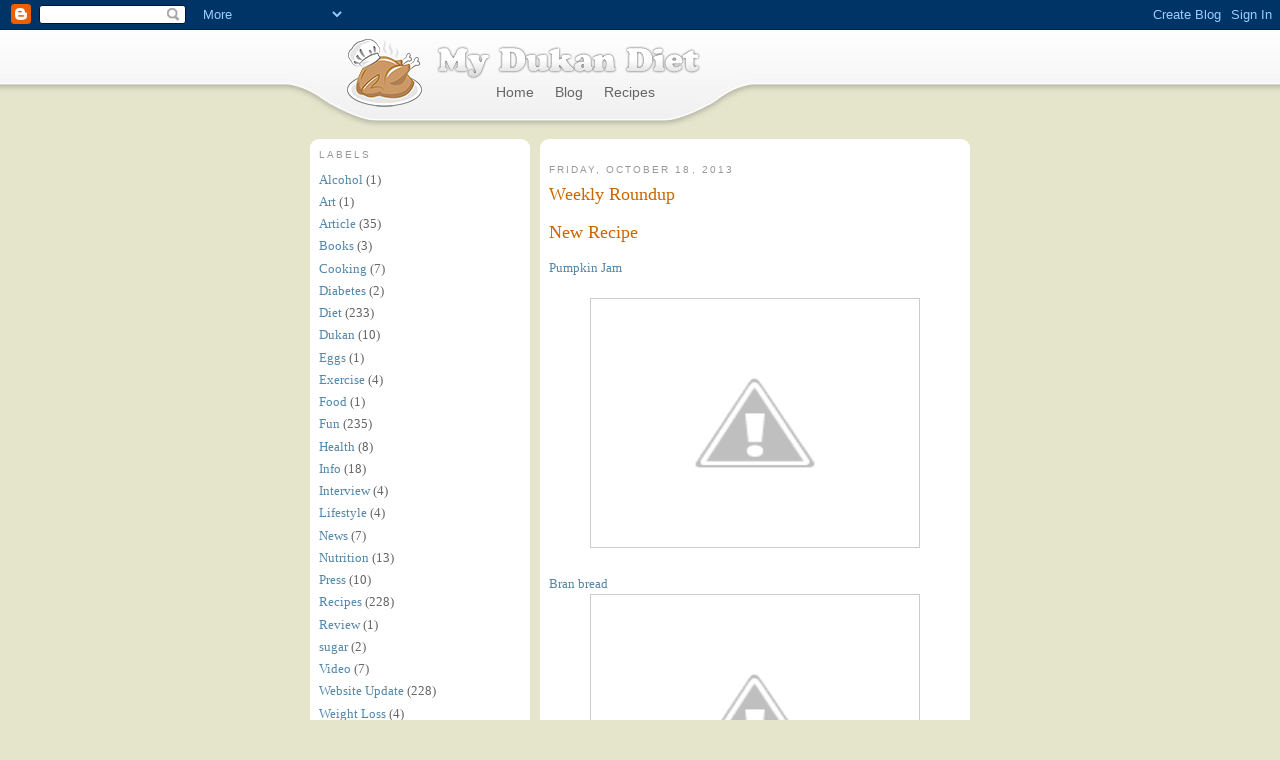

--- FILE ---
content_type: text/html; charset=UTF-8
request_url: https://blog.mydukandiet.com/2013/10/weekly-roundup_18.html
body_size: 9609
content:
<!DOCTYPE html>
<html dir='ltr' xmlns='http://www.w3.org/1999/xhtml' xmlns:b='http://www.google.com/2005/gml/b' xmlns:data='http://www.google.com/2005/gml/data' xmlns:expr='http://www.google.com/2005/gml/expr'>
<head>
<link href='https://www.blogger.com/static/v1/widgets/2944754296-widget_css_bundle.css' rel='stylesheet' type='text/css'/>
<meta content='text/html; charset=UTF-8' http-equiv='Content-Type'/>
<meta content='blogger' name='generator'/>
<link href="https://blog.mydukandiet.com/favicon.ico" rel='icon' type='image/x-icon' />
<link href="https://blog.mydukandiet.com/2013/10/weekly-roundup_18.html" rel='canonical' />
<link rel="alternate" type="application/atom+xml" title="My Dukan Diet - Atom" href="https://blog.mydukandiet.com/feeds/posts/default" />
<link rel="alternate" type="application/rss+xml" title="My Dukan Diet - RSS" href="https://blog.mydukandiet.com/feeds/posts/default?alt=rss" />
<link rel="service.post" type="application/atom+xml" title="My Dukan Diet - Atom" href="https://www.blogger.com/feeds/2457914161831521534/posts/default" />

<link rel="alternate" type="application/atom+xml" title="My Dukan Diet - Atom" href="https://blog.mydukandiet.com/feeds/7637076099866736630/comments/default" />
<!--Can't find substitution for tag [blog.ieCssRetrofitLinks]-->
<link href="https://4.bp.blogspot.com/-nFFYi7s6HnY/UmEqblrbXyI/AAAAAAAAANs/OwPHPAQ28I0/s320/pumpkin-jam-w600h450.jpg.png" rel='image_src' />
<meta content='http://blog.mydukandiet.com/2013/10/weekly-roundup_18.html' property='og:url'/>
<meta content='Weekly Roundup' property='og:title'/>
<meta content=' New Recipe  Pumpkin Jam            Bran bread       Recipe Suggestions:   Meat Free Monday   Egg Drop Soup       Side/Snack Tuesday  Summer...' property='og:description'/>
<meta content='http://4.bp.blogspot.com/-nFFYi7s6HnY/UmEqblrbXyI/AAAAAAAAANs/OwPHPAQ28I0/w1200-h630-p-k-no-nu/pumpkin-jam-w600h450.jpg.png' property='og:image'/>
<title>My Dukan Diet: Weekly Roundup</title>
<style id='page-skin-1' type='text/css'><!--
/*
-----------------------------------------------
Blogger Template Style
Name:     Minima Lefty
Date:     14 Jul 2006
----------------------------------------------- */
/* Variable definitions
====================
<Variable name="bgcolor" description="Page Background Color"
type="color" default="#fff">
<Variable name="textcolor" description="Text Color"
type="color" default="#333">
<Variable name="linkcolor" description="Link Color"
type="color" default="#58a">
<Variable name="pagetitlecolor" description="Blog Title Color"
type="color" default="#666">
<Variable name="descriptioncolor" description="Blog Description Color"
type="color" default="#999">
<Variable name="titlecolor" description="Post Title Color"
type="color" default="#c60">
<Variable name="bordercolor" description="Border Color"
type="color" default="#ccc">
<Variable name="sidebarcolor" description="Sidebar Title Color"
type="color" default="#999">
<Variable name="sidebartextcolor" description="Sidebar Text Color"
type="color" default="#666">
<Variable name="visitedlinkcolor" description="Visited Link Color"
type="color" default="#999">
<Variable name="bodyfont" description="Text Font"
type="font" default="normal normal 100% Georgia, Serif">
<Variable name="headerfont" description="Sidebar Title Font"
type="font"
default="normal normal 78% 'Trebuchet MS',Trebuchet,Arial,Verdana,Sans-serif">
<Variable name="pagetitlefont" description="Blog Title Font"
type="font"
default="normal normal 200% Georgia, Serif">
<Variable name="descriptionfont" description="Blog Description Font"
type="font"
default="normal normal 78% 'Trebuchet MS', Trebuchet, Arial, Verdana, Sans-serif">
<Variable name="postfooterfont" description="Post Footer Font"
type="font"
default="normal normal 78% 'Trebuchet MS', Trebuchet, Arial, Verdana, Sans-serif">
<Variable name="startSide" description="Start side in blog language"
type="automatic" default="left">
<Variable name="endSide" description="End side in blog language"
type="automatic" default="right">
*/
/* Use this with templates/template-twocol.html */
body {
background:#e5e5cc url('http://www.mydukandiet.com/img/top-back.jpg') repeat-x 0 30px;
margin:0;
color:#333333;
font:x-small Georgia Serif;
font-size/* */:/**/small;
font-size: /**/small;
text-align: center;
}
a:link {
color:#5588aa;
text-decoration:none;
}
a:visited {
color:#999999;
text-decoration:none;
}
a:hover {
color:#cc6600;
text-decoration:underline;
}
a img {
border-width:0;
}
.floatLeft { float:left; }
.floatRight { float:right; }
.clearLeft { clear:left; }
.clearRight { clear:right; }
.clearBoth { clear:both;; }
.textRight { text-align: right; }
.textCenter { text-align: center; }
.textLeft { text-align: left; }
.textJustify { text-align: justify; }
/* Outer-Wrapper
----------------------------------------------- */
#outer-wrapper {
width: 660px;
margin:0 auto;
padding:10px;
text-align:left;
font: normal normal 100% Georgia, Serif;
}
#main-wrapper {
width: 430px;
float: right;
word-wrap: break-word; /* fix for long text breaking sidebar float in IE */
overflow: hidden;     /* fix for long non-text content breaking IE sidebar float */
}
#sidebar-wrapper {
width: 220px;
float: left;
word-wrap: break-word; /* fix for long text breaking sidebar float in IE */
overflow: hidden;     /* fix for long non-text content breaking IE sidebar float */
}
/* Headings
----------------------------------------------- */
h2 {
margin:0 0 .75em;
font:normal normal 78% 'Trebuchet MS',Trebuchet,Arial,Verdana,Sans-serif;
line-height: 1.4em;
text-transform:uppercase;
letter-spacing:.2em;
color:#999999;
}
/* Posts
-----------------------------------------------
*/
h2.date-header {
margin:1.5em 0 .5em;
}
.post {
margin:0 0 18px 0;
padding-bottom:0;
}
.post h3 {
margin:0 0 9px 0;
padding:0 0 4px;
font-size:140%;
font-weight:normal;
line-height:1.4em;
color:#cc6600;
}
.post h3 a, .post h3 a:visited, .post h3 strong {
display:block;
text-decoration:none;
color:#cc6600;
font-weight:normal;
}
.post h3 strong, .post h3 a:hover {
color:#333333;
}
.post-body {
margin:0 0 .75em;
line-height:1.6em;
}
.post-body blockquote {
line-height:1.3em;
}
.post-footer {
margin: .75em 0;
color:#999999;
text-transform:uppercase;
letter-spacing:.1em;
font: normal normal 78% 'Trebuchet MS', Trebuchet, Arial, Verdana, Sans-serif;
line-height: 1.4em;
}
.comment-link {
margin-left:.6em;
}
.post img, table.tr-caption-container {
padding:4px;
border:1px solid #cccccc;
}
.tr-caption-container img {
border: none;
padding: 0;
}
.post blockquote {
margin:1em 20px;
}
.post blockquote p {
margin:.75em 0;
}
/* Comments
----------------------------------------------- */
#comments h4 {
margin:1em 0;
font-weight: bold;
line-height: 1.4em;
text-transform:uppercase;
letter-spacing:.2em;
color: #999999;
}
#comments-block {
margin:1em 0 1.5em;
line-height:1.6em;
}
#comments-block .comment-author {
margin:.5em 0;
}
#comments-block .comment-body {
margin:.25em 0 0;
}
#comments-block .comment-footer {
margin:-.25em 0 2em;
line-height: 1.4em;
text-transform:uppercase;
letter-spacing:.1em;
}
#comments-block .comment-body p {
margin:0 0 .75em;
}
.deleted-comment {
font-style:italic;
color:gray;
}
.feed-links {
clear: both;
line-height: 2.5em;
}
#blog-pager-newer-link {
float: left;
}
#blog-pager-older-link {
float: right;
}
#blog-pager {
text-align: center;
}
/* Sidebar Content
----------------------------------------------- */
.sidebar {
color: #666666;
line-height: 1.5em;
}
.sidebar ul {
list-style:none;
margin:0 0 0;
padding:0 0 0;
}
.sidebar li {
margin:0;
padding-top:0;
padding-right:0;
padding-bottom:.25em;
padding-left:15px;
text-indent:-15px;
line-height:1.5em;
}
.sidebar .widget {
background: #fff;
margin:0 0 9px;
padding: 9px;
-webkit-border-radius: 9px;
-moz-border-radius: 9px;
-khtml-border-radius: 9px;
border-radius: 9px;
}
.main .widget {
margin:0 0 9px;
padding: 9px;
}
.main .Blog {
border-bottom-width: 0;
margin:0;
padding:0;
}
.main .date-outer {
background: #fff;
margin:0 0 9px;
padding: 9px;
-webkit-border-radius: 9px;
-moz-border-radius: 9px;
-khtml-border-radius: 9px;
border-radius: 9px;
}
/* Profile
----------------------------------------------- */
.profile-img {
float: left;
margin-top: 0;
margin-right: 5px;
margin-bottom: 5px;
margin-left: 0;
padding: 4px;
border: 1px solid #cccccc;
}
.profile-data {
margin:0;
text-transform:uppercase;
letter-spacing:.1em;
font: normal normal 78% 'Trebuchet MS', Trebuchet, Arial, Verdana, Sans-serif;
color: #999999;
font-weight: bold;
line-height: 1.6em;
}
.profile-datablock {
margin:.5em 0 .5em;
}
.profile-textblock {
margin: 0.5em 0;
line-height: 1.6em;
}
.profile-link {
font: normal normal 78% 'Trebuchet MS', Trebuchet, Arial, Verdana, Sans-serif;
text-transform: uppercase;
letter-spacing: .1em;
}
/* Footer
----------------------------------------------- */
#footer {
width:660px;
clear:both;
margin:0 auto;
padding-top:15px;
line-height: 1.6em;
text-transform:uppercase;
letter-spacing:.1em;
text-align: center;
}
#headerWrapper {
background: url("http://www.mydukandiet.com/img/header-back.jpg") no-repeat left top;
margin: 0 auto;
padding-bottom: 10px;
width: 800px;
}
#headerWrapper ul {
list-style: none;
margin:0;
padding:0;
}
#header h2 {
background: url('http://www.mydukandiet.com/img/logo-name.png') no-repeat 0 0;
height: 54px;
float:left;
margin:0;
text-indent: -99999px;
width: 289px;
}
#topMenu {
float:left;
width: 300px;
text-align: center;
margin:0;
padding:0;
list-style:none;
}
#topMenu li {
display: inline;
margin: 0 9px;
padding:0;
}
#topMenu li,
#topMenu li a {
color: #666;
font: 14px Arial, sans-serif;
text-decoration: none;
}
#topMenu li a:hover {
color: #000;
text-decoration: underline;
}
#mainMenu {
float:left;
list-style: none;
margin:0;
padding:0;
width:100%;
}
#mainMenu li {
display:block;
float:left;
margin:0;
padding:0;
}
#mainMenu li.search {
float:right;
}
#headerSections {
position:relative;
}
#mainMenu li.section {
border: 1px solid #fff;
border-top: 0;
height: 91px;
position: absolute;
text-align: center;
width: 100px;
-webkit-border-radius: 0 0 9px 9px;
-moz-border-radius: 0 0 9px 9px;
-khtml-border-radius: 0 0 9px 9px;
-o-border-radius: 0 0 9px 9px;
border-radius: 0 0 9px 9px;
-moz-box-shadow: 0px 0px 9px #999;
-webkit-box-shadow: 0px 0px 9px #999;
box-shadow: 0px 0px 9px #999;
}
#mainMenu li.section a {
color: #000;
font: 14px Arial, sans-serif;
left:0;
padding: 55px 5px 18px 5px;
position: absolute;
text-decoration: none;
width: 90px;
z-index: 100;
}
#mainMenu li.goodies { background: #fc0 url('/img/tab-extras-back.jpg') repeat-x bottom left; left: 236px; }
#mainMenu li.dieting { background: #cf0 url('/img/tab-dieting-back.jpg') repeat-x bottom left; left: 118px; }
#mainMenu li.cooking { background: #6ff url('/img/tab-cooking-back.jpg') repeat-x bottom left; left: 0; }
#mainMenu li.section a:hover {
text-decoration: underline;
}
.clearfix:after {clear: both;content:' ';display: block;font-size: 0;line-height: 0;visibility: hidden;width: 0;height: 0;}.clearfix {display: inline-block;}* html .clearfix {height: 1%;}.clearfix {display: block;}

--></style>
<link href='https://www.blogger.com/dyn-css/authorization.css?targetBlogID=2457914161831521534&amp;zx=339ddab5-68e3-4ef2-997b-48b5e7c2f57d' media='none' onload='if(media!=&#39;all&#39;)media=&#39;all&#39;' rel='stylesheet'/><noscript><link href='https://www.blogger.com/dyn-css/authorization.css?targetBlogID=2457914161831521534&amp;zx=339ddab5-68e3-4ef2-997b-48b5e7c2f57d' rel='stylesheet'/></noscript>
<meta name='google-adsense-platform-account' content='ca-host-pub-1556223355139109'/>
<meta name='google-adsense-platform-domain' content='blogspot.com'/>

<!-- data-ad-client=ca-pub-8301877575152444 -->

</head>
<body>
<div class='navbar section' id='navbar'><div class='widget Navbar' data-version='1' id='Navbar1'><script type="text/javascript">
    function setAttributeOnload(object, attribute, val) {
      if(window.addEventListener) {
        window.addEventListener('load',
          function(){ object[attribute] = val; }, false);
      } else {
        window.attachEvent('onload', function(){ object[attribute] = val; });
      }
    }
  </script>
<div id="navbar-iframe-container"></div>
<script type="text/javascript" src="https://apis.google.com/js/platform.js"></script>
<script type="text/javascript">
      gapi.load("gapi.iframes:gapi.iframes.style.bubble", function() {
        if (gapi.iframes && gapi.iframes.getContext) {
          gapi.iframes.getContext().openChild({
              url: 'https://www.blogger.com/navbar/2457914161831521534?po\x3d7637076099866736630\x26origin\x3dhttp://blog.mydukandiet.com',
              where: document.getElementById("navbar-iframe-container"),
              id: "navbar-iframe"
          });
        }
      });
    </script><script type="text/javascript">
(function() {
var script = document.createElement('script');
script.type = 'text/javascript';
script.src = '//pagead2.googlesyndication.com/pagead/js/google_top_exp.js';
var head = document.getElementsByTagName('head')[0];
if (head) {
head.appendChild(script);
}})();
</script>
</div></div>
<div class='clearfix' id='headerWrapper'>
<div class='main' id='header'><div class='inside g1000' style='width:800px; float:left;'>
<div class='inside g400' style='width:400px; padding: 0 0 0 100px; float:left;'>
<div class='floatLeft' id='logo'><a href='http://www.mydukandiet.com'><img alt='My Dukan Diet Logo' src='http://www.mydukandiet.com/img/logo.png'/></a></div>
<h2><a href='http://www.mydukandiet.com'>My Dukan Diet</a></h2>
<ul id='topMenu'>
<li><a href='http://www.mydukandiet.com'>Home</a></li>
<li><a href='/'>Blog</a></li>
<li><a href='http://www.mydukandiet.com/recipes'>Recipes</a></li>
</ul>
</div>
</div></div></div>
<div id='outer-wrapper'><div id='wrap2'>
<!-- skip links for text browsers -->
<span id='skiplinks' style='display:none;'>
<a href='#main'>skip to main </a> |
      <a href='#sidebar'>skip to sidebar</a>
</span>
<div id='content-wrapper'>
<div id='crosscol-wrapper' style='text-align:center'>
<div class='crosscol no-items section' id='crosscol'></div>
</div>
<div id='main-wrapper'>
<div class='main section' id='main'><div class='widget Blog' data-version='1' id='Blog1'>
<div class='blog-posts hfeed'>

          <div class="date-outer">
        
<h2 class='date-header'><span>Friday, October 18, 2013</span></h2>

          <div class="date-posts">
        
<div class='post-outer'>
<div class='post hentry'>
<a name='7637076099866736630'></a>
<h3 class='post-title entry-title'>
<a href="https://blog.mydukandiet.com/2013/10/weekly-roundup_18.html">Weekly Roundup</a>
</h3>
<div class='post-header-line-1'></div>
<div class='post-body entry-content'>
<h3>
New Recipe</h3>
<a href="http://mydukandiet.com/recipes/pumpkin-jam.html" target="_blank"><span id="breadcrumbs">Pumpkin Jam</span></a><br />
<br />
<div class="separator" style="clear: both; text-align: center;">
</div>
<div class="separator" style="clear: both; text-align: center;">
<a href="https://4.bp.blogspot.com/-nFFYi7s6HnY/UmEqblrbXyI/AAAAAAAAANs/OwPHPAQ28I0/s1600/pumpkin-jam-w600h450.jpg.png" imageanchor="1" style="margin-left: 1em; margin-right: 1em;"><img border="0" height="240" src="https://4.bp.blogspot.com/-nFFYi7s6HnY/UmEqblrbXyI/AAAAAAAAANs/OwPHPAQ28I0/s320/pumpkin-jam-w600h450.jpg.png" width="320" /></a></div>
<div class="separator" style="clear: both; text-align: center;">
</div>
<div class="separator" style="clear: both; text-align: center;">
</div>
<br />
<a href="http://mydukandiet.com/recipes/bran-bread.html" target="_blank"><span style="font-weight: normal;"><span id="breadcrumbs">Bran bread</span></span></a><br />
<div class="separator" style="clear: both; text-align: center;">
<a href="https://4.bp.blogspot.com/-dHl3N6r5yrU/UmErAHAIzgI/AAAAAAAAAN0/C9xzfQc2sHE/s1600/bran-bread-1-w600h450.jpg" imageanchor="1" style="margin-left: 1em; margin-right: 1em;"><img border="0" height="240" src="https://4.bp.blogspot.com/-dHl3N6r5yrU/UmErAHAIzgI/AAAAAAAAAN0/C9xzfQc2sHE/s320/bran-bread-1-w600h450.jpg" width="320" /></a></div>
<h3>
</h3>
<h3>
Recipe Suggestions:</h3>
<h4>
Meat Free Monday</h4>
<h4>
<span style="font-weight: normal;"><a href="http://mydukandiet.com/recipes/egg-drop-soup.html" target="_blank"><span id="breadcrumbs">Egg Drop Soup</span></a></span></h4>
<div class="separator" style="clear: both; text-align: center;">
<a href="https://1.bp.blogspot.com/-DuAaGvm2mZ8/UmEps33r7rI/AAAAAAAAANc/g8rrHf1_e4M/s1600/egg-drop-soup-w600h450.jpg" style="margin-left: 1em; margin-right: 1em;"><img border="0" height="240" src="https://1.bp.blogspot.com/-DuAaGvm2mZ8/UmEps33r7rI/AAAAAAAAANc/g8rrHf1_e4M/s320/egg-drop-soup-w600h450.jpg" width="320" /></a></div>
<br />
<br />
<h4>
Side/Snack Tuesday</h4>
<a href="http://mydukandiet.com/recipes/summer-salad.html" target="_blank"><span id="breadcrumbs">Summer Salad</span></a><br />
<br />
<div class="separator" style="clear: both; text-align: center;">
<a href="https://1.bp.blogspot.com/-0xOmlRPVM1s/UmErai8L0PI/AAAAAAAAAN8/aV3CKHmJMB8/s1600/summer-salad-w600h450.jpg" imageanchor="1" style="margin-left: 1em; margin-right: 1em;"><img border="0" height="240" src="https://1.bp.blogspot.com/-0xOmlRPVM1s/UmErai8L0PI/AAAAAAAAAN8/aV3CKHmJMB8/s320/summer-salad-w600h450.jpg" width="320" /></a></div>
<div class="separator" style="clear: both; text-align: center;">
</div>
<br />
<h4>
Protein Thursday</h4>
<a href="http://mydukandiet.com/recipes/meat-salad.html" target="_blank"><span id="breadcrumbs">Meat Salad</span></a><br />
<br />
<h4>
Dessert Saturday</h4>
<a href="http://mydukandiet.com/recipes/fizzy-pops.html" target="_blank"><span id="breadcrumbs">Fizzy Pops</span></a><br />
<br />
<div class="separator" style="clear: both; text-align: center;">
</div>
<div class="separator" style="clear: both; text-align: center;">
<a href="https://3.bp.blogspot.com/-avWkPU6-hug/UmEr-ZeRAHI/AAAAAAAAAOE/ZxT-EV4MZps/s1600/coke-cubes-w600h450.jpg" imageanchor="1" style="margin-left: 1em; margin-right: 1em;"><img border="0" height="240" src="https://3.bp.blogspot.com/-avWkPU6-hug/UmEr-ZeRAHI/AAAAAAAAAOE/ZxT-EV4MZps/s320/coke-cubes-w600h450.jpg" width="320" /></a></div>
<br />
<div class="separator" style="clear: both; text-align: center;">
</div>
<h3>
Holiday Recipes</h3>
<span class="userContent" data-ft="{&quot;tn&quot;:&quot;K&quot;}">World Egg Day</span><br />
<br />
<span class="userContent" data-ft="{&quot;tn&quot;:&quot;K&quot;}"><a href="http://mydukandiet.com/recipes/eggs-florentine.html" target="_blank">Eggs Florentine</a>&nbsp;</span><br />
<br />
<div class="separator" style="clear: both; text-align: center;">
<a href="https://4.bp.blogspot.com/-exC1rTnk9OQ/UmEsmAdIywI/AAAAAAAAAOM/Q6QRtR6MAwk/s1600/eggs-florentine-w600h450.jpg" imageanchor="1" style="margin-left: 1em; margin-right: 1em;"><img border="0" height="240" src="https://4.bp.blogspot.com/-exC1rTnk9OQ/UmEsmAdIywI/AAAAAAAAAOM/Q6QRtR6MAwk/s320/eggs-florentine-w600h450.jpg" width="320" /></a></div>
<br />
<br />
To see all the recipes, just visit the <a href="http://mydukandiet.com/recipes/" target="_blank">Recipes Section</a>.<br />
<h4 class="separator" style="clear: both; text-align: left;">
</h4>
<h3>
Motivational Mondays</h3>
Follow me on <a href="https://www.facebook.com/mydukandiet" target="_blank">Facebook </a>and <a href="https://twitter.com/dukanchef" target="_blank">Twitter </a>for a little bit of inspiration every Monday!<br />
<br />
<span class="userContent">If we&#8217;re growing, we&#8217;re always going to be out of our comfort zone.</span><br />
<div class="separator" style="clear: both; text-align: center;">
<a href="https://4.bp.blogspot.com/-Ni8gZ-LEaZY/UmEo5TfA0wI/AAAAAAAAANU/yqQdtQw9Deo/s1600/21-if-were-growing.jpg" imageanchor="1" style="margin-left: 1em; margin-right: 1em;"><img border="0" height="320" src="https://4.bp.blogspot.com/-Ni8gZ-LEaZY/UmEo5TfA0wI/AAAAAAAAANU/yqQdtQw9Deo/s320/21-if-were-growing.jpg" width="320" /></a></div>
<div class="separator" style="clear: both; text-align: center;">
</div>
<br />
<span class="userContent">&nbsp;</span> <br />
<br />
<div class="separator" style="clear: both; text-align: center;">
<br /></div>
<div style='clear: both;'></div>
</div>
<div class='post-footer'>
<div class='post-footer-line post-footer-line-1'><span class='post-author vcard'>
</span>
<span class='post-timestamp'>
at
<a class='timestamp-link' href="https://blog.mydukandiet.com/2013/10/weekly-roundup_18.html" rel='bookmark' title='permanent link'><abbr class='published' title='2013-10-18T18:00:00+01:00'>6:00&#8239;PM</abbr></a>
</span>
<span class='post-comment-link'>
</span>
<span class='post-icons'>
<span class='item-control blog-admin pid-1250406140'>
<a href='https://www.blogger.com/post-edit.g?blogID=2457914161831521534&postID=7637076099866736630&from=pencil' title='Edit Post'>
<img alt='' class='icon-action' height='18' src='https://resources.blogblog.com/img/icon18_edit_allbkg.gif' width='18'/>
</a>
</span>
</span>
</div>
<div class='post-footer-line post-footer-line-2'><span class='post-labels'>
Labels:
<a href="https://blog.mydukandiet.com/search/label/Diet" rel='tag'>Diet</a>,
<a href="https://blog.mydukandiet.com/search/label/Fun" rel='tag'>Fun</a>,
<a href="https://blog.mydukandiet.com/search/label/Recipes" rel='tag'>Recipes</a>,
<a href="https://blog.mydukandiet.com/search/label/Website%20Update" rel='tag'>Website Update</a>
</span>
</div>
<div class='post-footer-line post-footer-line-3'><span class='post-location'>
</span>
</div>
</div>
</div>
<div class='comments' id='comments'>
<a name='comments'></a>
<h4>No comments:</h4>
<div id='Blog1_comments-block-wrapper'>
<dl class='avatar-comment-indent' id='comments-block'>
</dl>
</div>
<p class='comment-footer'>
<div class='comment-form'>
<a name='comment-form'></a>
<h4 id='comment-post-message'>Post a Comment</h4>
<p>
</p>
<a href='https://www.blogger.com/comment/frame/2457914161831521534?po=7637076099866736630&hl=en&saa=85391&origin=http://blog.mydukandiet.com' id='comment-editor-src'></a>
<iframe allowtransparency='true' class='blogger-iframe-colorize blogger-comment-from-post' frameborder='0' height='410px' id='comment-editor' name='comment-editor' src='' width='100%'></iframe>
<script src='https://www.blogger.com/static/v1/jsbin/1345082660-comment_from_post_iframe.js' type='text/javascript'></script>
<script type='text/javascript'>
      BLOG_CMT_createIframe('https://www.blogger.com/rpc_relay.html');
    </script>
</div>
</p>
</div>
</div>
<div class='inline-ad'>
<script type="text/javascript"><!--
google_ad_client = "ca-pub-8301877575152444";
google_ad_host = "ca-host-pub-1556223355139109";
google_ad_host_channel = "L0007";
/* mydukandiet_main_Blog1_234x60_as */
google_ad_slot = "4547021355";
google_ad_width = 234;
google_ad_height = 60;
//-->
</script>
<script type="text/javascript" src="https://pagead2.googlesyndication.com/pagead/show_ads.js">
</script>
</div>

        </div></div>
      
</div>
<div class='blog-pager' id='blog-pager'>
<span id='blog-pager-newer-link'>
<a class='blog-pager-newer-link' href="https://blog.mydukandiet.com/2013/10/weekly-roundup_25.html" id='Blog1_blog-pager-newer-link' title='Newer Post'>Newer Post</a>
</span>
<span id='blog-pager-older-link'>
<a class='blog-pager-older-link' href="https://blog.mydukandiet.com/2013/10/worlds-most-favourite-spicy-foods.html" id='Blog1_blog-pager-older-link' title='Older Post'>Older Post</a>
</span>
<a class='home-link' href="https://blog.mydukandiet.com/">Home</a>
</div>
<div class='clear'></div>
<div class='post-feeds'>
<div class='feed-links'>
Subscribe to:
<a class='feed-link' href="https://blog.mydukandiet.com/feeds/7637076099866736630/comments/default" target='_blank' type='application/atom+xml'>Post Comments (Atom)</a>
</div>
</div>
</div></div>
</div>
<div id='sidebar-wrapper'>
<div class='sidebar section' id='sidebar'><div class='widget Label' data-version='1' id='Label1'>
<h2>Labels</h2>
<div class='widget-content list-label-widget-content'>
<ul>
<li>
<a dir='ltr' href="https://blog.mydukandiet.com/search/label/Alcohol">Alcohol</a>
<span dir='ltr'>(1)</span>
</li>
<li>
<a dir='ltr' href="https://blog.mydukandiet.com/search/label/Art">Art</a>
<span dir='ltr'>(1)</span>
</li>
<li>
<a dir='ltr' href="https://blog.mydukandiet.com/search/label/Article">Article</a>
<span dir='ltr'>(35)</span>
</li>
<li>
<a dir='ltr' href="https://blog.mydukandiet.com/search/label/Books">Books</a>
<span dir='ltr'>(3)</span>
</li>
<li>
<a dir='ltr' href="https://blog.mydukandiet.com/search/label/Cooking">Cooking</a>
<span dir='ltr'>(7)</span>
</li>
<li>
<a dir='ltr' href="https://blog.mydukandiet.com/search/label/Diabetes">Diabetes</a>
<span dir='ltr'>(2)</span>
</li>
<li>
<a dir='ltr' href="https://blog.mydukandiet.com/search/label/Diet">Diet</a>
<span dir='ltr'>(233)</span>
</li>
<li>
<a dir='ltr' href="https://blog.mydukandiet.com/search/label/Dukan">Dukan</a>
<span dir='ltr'>(10)</span>
</li>
<li>
<a dir='ltr' href="https://blog.mydukandiet.com/search/label/Eggs">Eggs</a>
<span dir='ltr'>(1)</span>
</li>
<li>
<a dir='ltr' href="https://blog.mydukandiet.com/search/label/Exercise">Exercise</a>
<span dir='ltr'>(4)</span>
</li>
<li>
<a dir='ltr' href="https://blog.mydukandiet.com/search/label/Food">Food</a>
<span dir='ltr'>(1)</span>
</li>
<li>
<a dir='ltr' href="https://blog.mydukandiet.com/search/label/Fun">Fun</a>
<span dir='ltr'>(235)</span>
</li>
<li>
<a dir='ltr' href="https://blog.mydukandiet.com/search/label/Health">Health</a>
<span dir='ltr'>(8)</span>
</li>
<li>
<a dir='ltr' href="https://blog.mydukandiet.com/search/label/Info">Info</a>
<span dir='ltr'>(18)</span>
</li>
<li>
<a dir='ltr' href="https://blog.mydukandiet.com/search/label/Interview">Interview</a>
<span dir='ltr'>(4)</span>
</li>
<li>
<a dir='ltr' href="https://blog.mydukandiet.com/search/label/Lifestyle">Lifestyle</a>
<span dir='ltr'>(4)</span>
</li>
<li>
<a dir='ltr' href="https://blog.mydukandiet.com/search/label/News">News</a>
<span dir='ltr'>(7)</span>
</li>
<li>
<a dir='ltr' href="https://blog.mydukandiet.com/search/label/Nutrition">Nutrition</a>
<span dir='ltr'>(13)</span>
</li>
<li>
<a dir='ltr' href="https://blog.mydukandiet.com/search/label/Press">Press</a>
<span dir='ltr'>(10)</span>
</li>
<li>
<a dir='ltr' href="https://blog.mydukandiet.com/search/label/Recipes">Recipes</a>
<span dir='ltr'>(228)</span>
</li>
<li>
<a dir='ltr' href="https://blog.mydukandiet.com/search/label/Review">Review</a>
<span dir='ltr'>(1)</span>
</li>
<li>
<a dir='ltr' href="https://blog.mydukandiet.com/search/label/sugar">sugar</a>
<span dir='ltr'>(2)</span>
</li>
<li>
<a dir='ltr' href="https://blog.mydukandiet.com/search/label/Video">Video</a>
<span dir='ltr'>(7)</span>
</li>
<li>
<a dir='ltr' href="https://blog.mydukandiet.com/search/label/Website%20Update">Website Update</a>
<span dir='ltr'>(228)</span>
</li>
<li>
<a dir='ltr' href="https://blog.mydukandiet.com/search/label/Weight%20Loss">Weight Loss</a>
<span dir='ltr'>(4)</span>
</li>
</ul>
<div class='clear'></div>
</div>
</div><div class='widget AdSense' data-version='1' id='AdSense1'>
<div class='widget-content'>
<script type="text/javascript"><!--
google_ad_client="pub-8301877575152444";
google_ad_host="pub-1556223355139109";
google_ad_width=200;
google_ad_height=200;
google_ad_format="200x200_as";
google_ad_type="text_image";
google_ad_host_channel="0001";
google_color_border="FFFFFF";
google_color_bg="FFFFFF";
google_color_link="CC6600";
google_color_url="CC6600";
google_color_text="666666";
//--></script>
<script type="text/javascript" src="https://pagead2.googlesyndication.com/pagead/show_ads.js">
</script>
<div class='clear'></div>
</div>
</div><div class='widget BlogArchive' data-version='1' id='BlogArchive1'>
<h2>Blog Archive</h2>
<div class='widget-content'>
<div id='ArchiveList'>
<div id='BlogArchive1_ArchiveList'>
<ul class='hierarchy'>
<li class='archivedate collapsed'>
<a class='toggle' href='javascript:void(0)'>
<span class='zippy'>

        &#9658;&#160;
      
</span>
</a>
<a class='post-count-link' href="https://blog.mydukandiet.com/2017/">
2017
</a>
<span class='post-count' dir='ltr'>(36)</span>
<ul class='hierarchy'>
<li class='archivedate collapsed'>
<a class='toggle' href='javascript:void(0)'>
<span class='zippy'>

        &#9658;&#160;
      
</span>
</a>
<a class='post-count-link' href="https://blog.mydukandiet.com/2017/09/">
September
</a>
<span class='post-count' dir='ltr'>(2)</span>
</li>
</ul>
<ul class='hierarchy'>
<li class='archivedate collapsed'>
<a class='toggle' href='javascript:void(0)'>
<span class='zippy'>

        &#9658;&#160;
      
</span>
</a>
<a class='post-count-link' href="https://blog.mydukandiet.com/2017/08/">
August
</a>
<span class='post-count' dir='ltr'>(4)</span>
</li>
</ul>
<ul class='hierarchy'>
<li class='archivedate collapsed'>
<a class='toggle' href='javascript:void(0)'>
<span class='zippy'>

        &#9658;&#160;
      
</span>
</a>
<a class='post-count-link' href="https://blog.mydukandiet.com/2017/07/">
July
</a>
<span class='post-count' dir='ltr'>(4)</span>
</li>
</ul>
<ul class='hierarchy'>
<li class='archivedate collapsed'>
<a class='toggle' href='javascript:void(0)'>
<span class='zippy'>

        &#9658;&#160;
      
</span>
</a>
<a class='post-count-link' href="https://blog.mydukandiet.com/2017/06/">
June
</a>
<span class='post-count' dir='ltr'>(5)</span>
</li>
</ul>
<ul class='hierarchy'>
<li class='archivedate collapsed'>
<a class='toggle' href='javascript:void(0)'>
<span class='zippy'>

        &#9658;&#160;
      
</span>
</a>
<a class='post-count-link' href="https://blog.mydukandiet.com/2017/05/">
May
</a>
<span class='post-count' dir='ltr'>(4)</span>
</li>
</ul>
<ul class='hierarchy'>
<li class='archivedate collapsed'>
<a class='toggle' href='javascript:void(0)'>
<span class='zippy'>

        &#9658;&#160;
      
</span>
</a>
<a class='post-count-link' href="https://blog.mydukandiet.com/2017/04/">
April
</a>
<span class='post-count' dir='ltr'>(4)</span>
</li>
</ul>
<ul class='hierarchy'>
<li class='archivedate collapsed'>
<a class='toggle' href='javascript:void(0)'>
<span class='zippy'>

        &#9658;&#160;
      
</span>
</a>
<a class='post-count-link' href="https://blog.mydukandiet.com/2017/03/">
March
</a>
<span class='post-count' dir='ltr'>(5)</span>
</li>
</ul>
<ul class='hierarchy'>
<li class='archivedate collapsed'>
<a class='toggle' href='javascript:void(0)'>
<span class='zippy'>

        &#9658;&#160;
      
</span>
</a>
<a class='post-count-link' href="https://blog.mydukandiet.com/2017/02/">
February
</a>
<span class='post-count' dir='ltr'>(4)</span>
</li>
</ul>
<ul class='hierarchy'>
<li class='archivedate collapsed'>
<a class='toggle' href='javascript:void(0)'>
<span class='zippy'>

        &#9658;&#160;
      
</span>
</a>
<a class='post-count-link' href="https://blog.mydukandiet.com/2017/01/">
January
</a>
<span class='post-count' dir='ltr'>(4)</span>
</li>
</ul>
</li>
</ul>
<ul class='hierarchy'>
<li class='archivedate collapsed'>
<a class='toggle' href='javascript:void(0)'>
<span class='zippy'>

        &#9658;&#160;
      
</span>
</a>
<a class='post-count-link' href="https://blog.mydukandiet.com/2016/">
2016
</a>
<span class='post-count' dir='ltr'>(54)</span>
<ul class='hierarchy'>
<li class='archivedate collapsed'>
<a class='toggle' href='javascript:void(0)'>
<span class='zippy'>

        &#9658;&#160;
      
</span>
</a>
<a class='post-count-link' href="https://blog.mydukandiet.com/2016/12/">
December
</a>
<span class='post-count' dir='ltr'>(5)</span>
</li>
</ul>
<ul class='hierarchy'>
<li class='archivedate collapsed'>
<a class='toggle' href='javascript:void(0)'>
<span class='zippy'>

        &#9658;&#160;
      
</span>
</a>
<a class='post-count-link' href="https://blog.mydukandiet.com/2016/11/">
November
</a>
<span class='post-count' dir='ltr'>(4)</span>
</li>
</ul>
<ul class='hierarchy'>
<li class='archivedate collapsed'>
<a class='toggle' href='javascript:void(0)'>
<span class='zippy'>

        &#9658;&#160;
      
</span>
</a>
<a class='post-count-link' href="https://blog.mydukandiet.com/2016/10/">
October
</a>
<span class='post-count' dir='ltr'>(4)</span>
</li>
</ul>
<ul class='hierarchy'>
<li class='archivedate collapsed'>
<a class='toggle' href='javascript:void(0)'>
<span class='zippy'>

        &#9658;&#160;
      
</span>
</a>
<a class='post-count-link' href="https://blog.mydukandiet.com/2016/09/">
September
</a>
<span class='post-count' dir='ltr'>(5)</span>
</li>
</ul>
<ul class='hierarchy'>
<li class='archivedate collapsed'>
<a class='toggle' href='javascript:void(0)'>
<span class='zippy'>

        &#9658;&#160;
      
</span>
</a>
<a class='post-count-link' href="https://blog.mydukandiet.com/2016/08/">
August
</a>
<span class='post-count' dir='ltr'>(5)</span>
</li>
</ul>
<ul class='hierarchy'>
<li class='archivedate collapsed'>
<a class='toggle' href='javascript:void(0)'>
<span class='zippy'>

        &#9658;&#160;
      
</span>
</a>
<a class='post-count-link' href="https://blog.mydukandiet.com/2016/07/">
July
</a>
<span class='post-count' dir='ltr'>(5)</span>
</li>
</ul>
<ul class='hierarchy'>
<li class='archivedate collapsed'>
<a class='toggle' href='javascript:void(0)'>
<span class='zippy'>

        &#9658;&#160;
      
</span>
</a>
<a class='post-count-link' href="https://blog.mydukandiet.com/2016/06/">
June
</a>
<span class='post-count' dir='ltr'>(4)</span>
</li>
</ul>
<ul class='hierarchy'>
<li class='archivedate collapsed'>
<a class='toggle' href='javascript:void(0)'>
<span class='zippy'>

        &#9658;&#160;
      
</span>
</a>
<a class='post-count-link' href="https://blog.mydukandiet.com/2016/05/">
May
</a>
<span class='post-count' dir='ltr'>(4)</span>
</li>
</ul>
<ul class='hierarchy'>
<li class='archivedate collapsed'>
<a class='toggle' href='javascript:void(0)'>
<span class='zippy'>

        &#9658;&#160;
      
</span>
</a>
<a class='post-count-link' href="https://blog.mydukandiet.com/2016/04/">
April
</a>
<span class='post-count' dir='ltr'>(5)</span>
</li>
</ul>
<ul class='hierarchy'>
<li class='archivedate collapsed'>
<a class='toggle' href='javascript:void(0)'>
<span class='zippy'>

        &#9658;&#160;
      
</span>
</a>
<a class='post-count-link' href="https://blog.mydukandiet.com/2016/03/">
March
</a>
<span class='post-count' dir='ltr'>(4)</span>
</li>
</ul>
<ul class='hierarchy'>
<li class='archivedate collapsed'>
<a class='toggle' href='javascript:void(0)'>
<span class='zippy'>

        &#9658;&#160;
      
</span>
</a>
<a class='post-count-link' href="https://blog.mydukandiet.com/2016/02/">
February
</a>
<span class='post-count' dir='ltr'>(4)</span>
</li>
</ul>
<ul class='hierarchy'>
<li class='archivedate collapsed'>
<a class='toggle' href='javascript:void(0)'>
<span class='zippy'>

        &#9658;&#160;
      
</span>
</a>
<a class='post-count-link' href="https://blog.mydukandiet.com/2016/01/">
January
</a>
<span class='post-count' dir='ltr'>(5)</span>
</li>
</ul>
</li>
</ul>
<ul class='hierarchy'>
<li class='archivedate collapsed'>
<a class='toggle' href='javascript:void(0)'>
<span class='zippy'>

        &#9658;&#160;
      
</span>
</a>
<a class='post-count-link' href="https://blog.mydukandiet.com/2015/">
2015
</a>
<span class='post-count' dir='ltr'>(52)</span>
<ul class='hierarchy'>
<li class='archivedate collapsed'>
<a class='toggle' href='javascript:void(0)'>
<span class='zippy'>

        &#9658;&#160;
      
</span>
</a>
<a class='post-count-link' href="https://blog.mydukandiet.com/2015/12/">
December
</a>
<span class='post-count' dir='ltr'>(4)</span>
</li>
</ul>
<ul class='hierarchy'>
<li class='archivedate collapsed'>
<a class='toggle' href='javascript:void(0)'>
<span class='zippy'>

        &#9658;&#160;
      
</span>
</a>
<a class='post-count-link' href="https://blog.mydukandiet.com/2015/11/">
November
</a>
<span class='post-count' dir='ltr'>(4)</span>
</li>
</ul>
<ul class='hierarchy'>
<li class='archivedate collapsed'>
<a class='toggle' href='javascript:void(0)'>
<span class='zippy'>

        &#9658;&#160;
      
</span>
</a>
<a class='post-count-link' href="https://blog.mydukandiet.com/2015/10/">
October
</a>
<span class='post-count' dir='ltr'>(5)</span>
</li>
</ul>
<ul class='hierarchy'>
<li class='archivedate collapsed'>
<a class='toggle' href='javascript:void(0)'>
<span class='zippy'>

        &#9658;&#160;
      
</span>
</a>
<a class='post-count-link' href="https://blog.mydukandiet.com/2015/09/">
September
</a>
<span class='post-count' dir='ltr'>(4)</span>
</li>
</ul>
<ul class='hierarchy'>
<li class='archivedate collapsed'>
<a class='toggle' href='javascript:void(0)'>
<span class='zippy'>

        &#9658;&#160;
      
</span>
</a>
<a class='post-count-link' href="https://blog.mydukandiet.com/2015/08/">
August
</a>
<span class='post-count' dir='ltr'>(4)</span>
</li>
</ul>
<ul class='hierarchy'>
<li class='archivedate collapsed'>
<a class='toggle' href='javascript:void(0)'>
<span class='zippy'>

        &#9658;&#160;
      
</span>
</a>
<a class='post-count-link' href="https://blog.mydukandiet.com/2015/07/">
July
</a>
<span class='post-count' dir='ltr'>(5)</span>
</li>
</ul>
<ul class='hierarchy'>
<li class='archivedate collapsed'>
<a class='toggle' href='javascript:void(0)'>
<span class='zippy'>

        &#9658;&#160;
      
</span>
</a>
<a class='post-count-link' href="https://blog.mydukandiet.com/2015/06/">
June
</a>
<span class='post-count' dir='ltr'>(4)</span>
</li>
</ul>
<ul class='hierarchy'>
<li class='archivedate collapsed'>
<a class='toggle' href='javascript:void(0)'>
<span class='zippy'>

        &#9658;&#160;
      
</span>
</a>
<a class='post-count-link' href="https://blog.mydukandiet.com/2015/05/">
May
</a>
<span class='post-count' dir='ltr'>(5)</span>
</li>
</ul>
<ul class='hierarchy'>
<li class='archivedate collapsed'>
<a class='toggle' href='javascript:void(0)'>
<span class='zippy'>

        &#9658;&#160;
      
</span>
</a>
<a class='post-count-link' href="https://blog.mydukandiet.com/2015/04/">
April
</a>
<span class='post-count' dir='ltr'>(4)</span>
</li>
</ul>
<ul class='hierarchy'>
<li class='archivedate collapsed'>
<a class='toggle' href='javascript:void(0)'>
<span class='zippy'>

        &#9658;&#160;
      
</span>
</a>
<a class='post-count-link' href="https://blog.mydukandiet.com/2015/03/">
March
</a>
<span class='post-count' dir='ltr'>(4)</span>
</li>
</ul>
<ul class='hierarchy'>
<li class='archivedate collapsed'>
<a class='toggle' href='javascript:void(0)'>
<span class='zippy'>

        &#9658;&#160;
      
</span>
</a>
<a class='post-count-link' href="https://blog.mydukandiet.com/2015/02/">
February
</a>
<span class='post-count' dir='ltr'>(4)</span>
</li>
</ul>
<ul class='hierarchy'>
<li class='archivedate collapsed'>
<a class='toggle' href='javascript:void(0)'>
<span class='zippy'>

        &#9658;&#160;
      
</span>
</a>
<a class='post-count-link' href="https://blog.mydukandiet.com/2015/01/">
January
</a>
<span class='post-count' dir='ltr'>(5)</span>
</li>
</ul>
</li>
</ul>
<ul class='hierarchy'>
<li class='archivedate collapsed'>
<a class='toggle' href='javascript:void(0)'>
<span class='zippy'>

        &#9658;&#160;
      
</span>
</a>
<a class='post-count-link' href="https://blog.mydukandiet.com/2014/">
2014
</a>
<span class='post-count' dir='ltr'>(52)</span>
<ul class='hierarchy'>
<li class='archivedate collapsed'>
<a class='toggle' href='javascript:void(0)'>
<span class='zippy'>

        &#9658;&#160;
      
</span>
</a>
<a class='post-count-link' href="https://blog.mydukandiet.com/2014/12/">
December
</a>
<span class='post-count' dir='ltr'>(4)</span>
</li>
</ul>
<ul class='hierarchy'>
<li class='archivedate collapsed'>
<a class='toggle' href='javascript:void(0)'>
<span class='zippy'>

        &#9658;&#160;
      
</span>
</a>
<a class='post-count-link' href="https://blog.mydukandiet.com/2014/11/">
November
</a>
<span class='post-count' dir='ltr'>(4)</span>
</li>
</ul>
<ul class='hierarchy'>
<li class='archivedate collapsed'>
<a class='toggle' href='javascript:void(0)'>
<span class='zippy'>

        &#9658;&#160;
      
</span>
</a>
<a class='post-count-link' href="https://blog.mydukandiet.com/2014/10/">
October
</a>
<span class='post-count' dir='ltr'>(5)</span>
</li>
</ul>
<ul class='hierarchy'>
<li class='archivedate collapsed'>
<a class='toggle' href='javascript:void(0)'>
<span class='zippy'>

        &#9658;&#160;
      
</span>
</a>
<a class='post-count-link' href="https://blog.mydukandiet.com/2014/09/">
September
</a>
<span class='post-count' dir='ltr'>(4)</span>
</li>
</ul>
<ul class='hierarchy'>
<li class='archivedate collapsed'>
<a class='toggle' href='javascript:void(0)'>
<span class='zippy'>

        &#9658;&#160;
      
</span>
</a>
<a class='post-count-link' href="https://blog.mydukandiet.com/2014/08/">
August
</a>
<span class='post-count' dir='ltr'>(5)</span>
</li>
</ul>
<ul class='hierarchy'>
<li class='archivedate collapsed'>
<a class='toggle' href='javascript:void(0)'>
<span class='zippy'>

        &#9658;&#160;
      
</span>
</a>
<a class='post-count-link' href="https://blog.mydukandiet.com/2014/07/">
July
</a>
<span class='post-count' dir='ltr'>(4)</span>
</li>
</ul>
<ul class='hierarchy'>
<li class='archivedate collapsed'>
<a class='toggle' href='javascript:void(0)'>
<span class='zippy'>

        &#9658;&#160;
      
</span>
</a>
<a class='post-count-link' href="https://blog.mydukandiet.com/2014/06/">
June
</a>
<span class='post-count' dir='ltr'>(4)</span>
</li>
</ul>
<ul class='hierarchy'>
<li class='archivedate collapsed'>
<a class='toggle' href='javascript:void(0)'>
<span class='zippy'>

        &#9658;&#160;
      
</span>
</a>
<a class='post-count-link' href="https://blog.mydukandiet.com/2014/05/">
May
</a>
<span class='post-count' dir='ltr'>(5)</span>
</li>
</ul>
<ul class='hierarchy'>
<li class='archivedate collapsed'>
<a class='toggle' href='javascript:void(0)'>
<span class='zippy'>

        &#9658;&#160;
      
</span>
</a>
<a class='post-count-link' href="https://blog.mydukandiet.com/2014/04/">
April
</a>
<span class='post-count' dir='ltr'>(4)</span>
</li>
</ul>
<ul class='hierarchy'>
<li class='archivedate collapsed'>
<a class='toggle' href='javascript:void(0)'>
<span class='zippy'>

        &#9658;&#160;
      
</span>
</a>
<a class='post-count-link' href="https://blog.mydukandiet.com/2014/03/">
March
</a>
<span class='post-count' dir='ltr'>(4)</span>
</li>
</ul>
<ul class='hierarchy'>
<li class='archivedate collapsed'>
<a class='toggle' href='javascript:void(0)'>
<span class='zippy'>

        &#9658;&#160;
      
</span>
</a>
<a class='post-count-link' href="https://blog.mydukandiet.com/2014/02/">
February
</a>
<span class='post-count' dir='ltr'>(4)</span>
</li>
</ul>
<ul class='hierarchy'>
<li class='archivedate collapsed'>
<a class='toggle' href='javascript:void(0)'>
<span class='zippy'>

        &#9658;&#160;
      
</span>
</a>
<a class='post-count-link' href="https://blog.mydukandiet.com/2014/01/">
January
</a>
<span class='post-count' dir='ltr'>(5)</span>
</li>
</ul>
</li>
</ul>
<ul class='hierarchy'>
<li class='archivedate expanded'>
<a class='toggle' href='javascript:void(0)'>
<span class='zippy toggle-open'>

        &#9660;&#160;
      
</span>
</a>
<a class='post-count-link' href="https://blog.mydukandiet.com/2013/">
2013
</a>
<span class='post-count' dir='ltr'>(33)</span>
<ul class='hierarchy'>
<li class='archivedate collapsed'>
<a class='toggle' href='javascript:void(0)'>
<span class='zippy'>

        &#9658;&#160;
      
</span>
</a>
<a class='post-count-link' href="https://blog.mydukandiet.com/2013/12/">
December
</a>
<span class='post-count' dir='ltr'>(4)</span>
</li>
</ul>
<ul class='hierarchy'>
<li class='archivedate collapsed'>
<a class='toggle' href='javascript:void(0)'>
<span class='zippy'>

        &#9658;&#160;
      
</span>
</a>
<a class='post-count-link' href="https://blog.mydukandiet.com/2013/11/">
November
</a>
<span class='post-count' dir='ltr'>(5)</span>
</li>
</ul>
<ul class='hierarchy'>
<li class='archivedate expanded'>
<a class='toggle' href='javascript:void(0)'>
<span class='zippy toggle-open'>

        &#9660;&#160;
      
</span>
</a>
<a class='post-count-link' href="https://blog.mydukandiet.com/2013/10/">
October
</a>
<span class='post-count' dir='ltr'>(5)</span>
<ul class='posts'>
<li><a href="https://blog.mydukandiet.com/2013/10/weekly-roundup_25.html">Weekly Roundup</a></li>
<li><a href="https://blog.mydukandiet.com/2013/10/weekly-roundup_18.html">Weekly Roundup</a></li>
<li><a href="https://blog.mydukandiet.com/2013/10/worlds-most-favourite-spicy-foods.html">World&#39;s Most Favourite Spicy Foods</a></li>
<li><a href="https://blog.mydukandiet.com/2013/10/weekly-roundup_11.html">Weekly Roundup</a></li>
<li><a href="https://blog.mydukandiet.com/2013/10/weekly-roundup.html">Weekly Roundup</a></li>
</ul>
</li>
</ul>
<ul class='hierarchy'>
<li class='archivedate collapsed'>
<a class='toggle' href='javascript:void(0)'>
<span class='zippy'>

        &#9658;&#160;
      
</span>
</a>
<a class='post-count-link' href="https://blog.mydukandiet.com/2013/09/">
September
</a>
<span class='post-count' dir='ltr'>(4)</span>
</li>
</ul>
<ul class='hierarchy'>
<li class='archivedate collapsed'>
<a class='toggle' href='javascript:void(0)'>
<span class='zippy'>

        &#9658;&#160;
      
</span>
</a>
<a class='post-count-link' href="https://blog.mydukandiet.com/2013/08/">
August
</a>
<span class='post-count' dir='ltr'>(5)</span>
</li>
</ul>
<ul class='hierarchy'>
<li class='archivedate collapsed'>
<a class='toggle' href='javascript:void(0)'>
<span class='zippy'>

        &#9658;&#160;
      
</span>
</a>
<a class='post-count-link' href="https://blog.mydukandiet.com/2013/07/">
July
</a>
<span class='post-count' dir='ltr'>(4)</span>
</li>
</ul>
<ul class='hierarchy'>
<li class='archivedate collapsed'>
<a class='toggle' href='javascript:void(0)'>
<span class='zippy'>

        &#9658;&#160;
      
</span>
</a>
<a class='post-count-link' href="https://blog.mydukandiet.com/2013/06/">
June
</a>
<span class='post-count' dir='ltr'>(1)</span>
</li>
</ul>
<ul class='hierarchy'>
<li class='archivedate collapsed'>
<a class='toggle' href='javascript:void(0)'>
<span class='zippy'>

        &#9658;&#160;
      
</span>
</a>
<a class='post-count-link' href="https://blog.mydukandiet.com/2013/04/">
April
</a>
<span class='post-count' dir='ltr'>(1)</span>
</li>
</ul>
<ul class='hierarchy'>
<li class='archivedate collapsed'>
<a class='toggle' href='javascript:void(0)'>
<span class='zippy'>

        &#9658;&#160;
      
</span>
</a>
<a class='post-count-link' href="https://blog.mydukandiet.com/2013/02/">
February
</a>
<span class='post-count' dir='ltr'>(1)</span>
</li>
</ul>
<ul class='hierarchy'>
<li class='archivedate collapsed'>
<a class='toggle' href='javascript:void(0)'>
<span class='zippy'>

        &#9658;&#160;
      
</span>
</a>
<a class='post-count-link' href="https://blog.mydukandiet.com/2013/01/">
January
</a>
<span class='post-count' dir='ltr'>(3)</span>
</li>
</ul>
</li>
</ul>
<ul class='hierarchy'>
<li class='archivedate collapsed'>
<a class='toggle' href='javascript:void(0)'>
<span class='zippy'>

        &#9658;&#160;
      
</span>
</a>
<a class='post-count-link' href="https://blog.mydukandiet.com/2012/">
2012
</a>
<span class='post-count' dir='ltr'>(13)</span>
<ul class='hierarchy'>
<li class='archivedate collapsed'>
<a class='toggle' href='javascript:void(0)'>
<span class='zippy'>

        &#9658;&#160;
      
</span>
</a>
<a class='post-count-link' href="https://blog.mydukandiet.com/2012/12/">
December
</a>
<span class='post-count' dir='ltr'>(1)</span>
</li>
</ul>
<ul class='hierarchy'>
<li class='archivedate collapsed'>
<a class='toggle' href='javascript:void(0)'>
<span class='zippy'>

        &#9658;&#160;
      
</span>
</a>
<a class='post-count-link' href="https://blog.mydukandiet.com/2012/11/">
November
</a>
<span class='post-count' dir='ltr'>(1)</span>
</li>
</ul>
<ul class='hierarchy'>
<li class='archivedate collapsed'>
<a class='toggle' href='javascript:void(0)'>
<span class='zippy'>

        &#9658;&#160;
      
</span>
</a>
<a class='post-count-link' href="https://blog.mydukandiet.com/2012/09/">
September
</a>
<span class='post-count' dir='ltr'>(1)</span>
</li>
</ul>
<ul class='hierarchy'>
<li class='archivedate collapsed'>
<a class='toggle' href='javascript:void(0)'>
<span class='zippy'>

        &#9658;&#160;
      
</span>
</a>
<a class='post-count-link' href="https://blog.mydukandiet.com/2012/08/">
August
</a>
<span class='post-count' dir='ltr'>(1)</span>
</li>
</ul>
<ul class='hierarchy'>
<li class='archivedate collapsed'>
<a class='toggle' href='javascript:void(0)'>
<span class='zippy'>

        &#9658;&#160;
      
</span>
</a>
<a class='post-count-link' href="https://blog.mydukandiet.com/2012/07/">
July
</a>
<span class='post-count' dir='ltr'>(3)</span>
</li>
</ul>
<ul class='hierarchy'>
<li class='archivedate collapsed'>
<a class='toggle' href='javascript:void(0)'>
<span class='zippy'>

        &#9658;&#160;
      
</span>
</a>
<a class='post-count-link' href="https://blog.mydukandiet.com/2012/04/">
April
</a>
<span class='post-count' dir='ltr'>(2)</span>
</li>
</ul>
<ul class='hierarchy'>
<li class='archivedate collapsed'>
<a class='toggle' href='javascript:void(0)'>
<span class='zippy'>

        &#9658;&#160;
      
</span>
</a>
<a class='post-count-link' href="https://blog.mydukandiet.com/2012/03/">
March
</a>
<span class='post-count' dir='ltr'>(1)</span>
</li>
</ul>
<ul class='hierarchy'>
<li class='archivedate collapsed'>
<a class='toggle' href='javascript:void(0)'>
<span class='zippy'>

        &#9658;&#160;
      
</span>
</a>
<a class='post-count-link' href="https://blog.mydukandiet.com/2012/02/">
February
</a>
<span class='post-count' dir='ltr'>(2)</span>
</li>
</ul>
<ul class='hierarchy'>
<li class='archivedate collapsed'>
<a class='toggle' href='javascript:void(0)'>
<span class='zippy'>

        &#9658;&#160;
      
</span>
</a>
<a class='post-count-link' href="https://blog.mydukandiet.com/2012/01/">
January
</a>
<span class='post-count' dir='ltr'>(1)</span>
</li>
</ul>
</li>
</ul>
<ul class='hierarchy'>
<li class='archivedate collapsed'>
<a class='toggle' href='javascript:void(0)'>
<span class='zippy'>

        &#9658;&#160;
      
</span>
</a>
<a class='post-count-link' href="https://blog.mydukandiet.com/2011/">
2011
</a>
<span class='post-count' dir='ltr'>(17)</span>
<ul class='hierarchy'>
<li class='archivedate collapsed'>
<a class='toggle' href='javascript:void(0)'>
<span class='zippy'>

        &#9658;&#160;
      
</span>
</a>
<a class='post-count-link' href="https://blog.mydukandiet.com/2011/10/">
October
</a>
<span class='post-count' dir='ltr'>(3)</span>
</li>
</ul>
<ul class='hierarchy'>
<li class='archivedate collapsed'>
<a class='toggle' href='javascript:void(0)'>
<span class='zippy'>

        &#9658;&#160;
      
</span>
</a>
<a class='post-count-link' href="https://blog.mydukandiet.com/2011/07/">
July
</a>
<span class='post-count' dir='ltr'>(2)</span>
</li>
</ul>
<ul class='hierarchy'>
<li class='archivedate collapsed'>
<a class='toggle' href='javascript:void(0)'>
<span class='zippy'>

        &#9658;&#160;
      
</span>
</a>
<a class='post-count-link' href="https://blog.mydukandiet.com/2011/06/">
June
</a>
<span class='post-count' dir='ltr'>(1)</span>
</li>
</ul>
<ul class='hierarchy'>
<li class='archivedate collapsed'>
<a class='toggle' href='javascript:void(0)'>
<span class='zippy'>

        &#9658;&#160;
      
</span>
</a>
<a class='post-count-link' href="https://blog.mydukandiet.com/2011/05/">
May
</a>
<span class='post-count' dir='ltr'>(2)</span>
</li>
</ul>
<ul class='hierarchy'>
<li class='archivedate collapsed'>
<a class='toggle' href='javascript:void(0)'>
<span class='zippy'>

        &#9658;&#160;
      
</span>
</a>
<a class='post-count-link' href="https://blog.mydukandiet.com/2011/04/">
April
</a>
<span class='post-count' dir='ltr'>(4)</span>
</li>
</ul>
<ul class='hierarchy'>
<li class='archivedate collapsed'>
<a class='toggle' href='javascript:void(0)'>
<span class='zippy'>

        &#9658;&#160;
      
</span>
</a>
<a class='post-count-link' href="https://blog.mydukandiet.com/2011/03/">
March
</a>
<span class='post-count' dir='ltr'>(3)</span>
</li>
</ul>
<ul class='hierarchy'>
<li class='archivedate collapsed'>
<a class='toggle' href='javascript:void(0)'>
<span class='zippy'>

        &#9658;&#160;
      
</span>
</a>
<a class='post-count-link' href="https://blog.mydukandiet.com/2011/02/">
February
</a>
<span class='post-count' dir='ltr'>(1)</span>
</li>
</ul>
<ul class='hierarchy'>
<li class='archivedate collapsed'>
<a class='toggle' href='javascript:void(0)'>
<span class='zippy'>

        &#9658;&#160;
      
</span>
</a>
<a class='post-count-link' href="https://blog.mydukandiet.com/2011/01/">
January
</a>
<span class='post-count' dir='ltr'>(1)</span>
</li>
</ul>
</li>
</ul>
<ul class='hierarchy'>
<li class='archivedate collapsed'>
<a class='toggle' href='javascript:void(0)'>
<span class='zippy'>

        &#9658;&#160;
      
</span>
</a>
<a class='post-count-link' href="https://blog.mydukandiet.com/2010/">
2010
</a>
<span class='post-count' dir='ltr'>(26)</span>
<ul class='hierarchy'>
<li class='archivedate collapsed'>
<a class='toggle' href='javascript:void(0)'>
<span class='zippy'>

        &#9658;&#160;
      
</span>
</a>
<a class='post-count-link' href="https://blog.mydukandiet.com/2010/12/">
December
</a>
<span class='post-count' dir='ltr'>(1)</span>
</li>
</ul>
<ul class='hierarchy'>
<li class='archivedate collapsed'>
<a class='toggle' href='javascript:void(0)'>
<span class='zippy'>

        &#9658;&#160;
      
</span>
</a>
<a class='post-count-link' href="https://blog.mydukandiet.com/2010/11/">
November
</a>
<span class='post-count' dir='ltr'>(4)</span>
</li>
</ul>
<ul class='hierarchy'>
<li class='archivedate collapsed'>
<a class='toggle' href='javascript:void(0)'>
<span class='zippy'>

        &#9658;&#160;
      
</span>
</a>
<a class='post-count-link' href="https://blog.mydukandiet.com/2010/10/">
October
</a>
<span class='post-count' dir='ltr'>(2)</span>
</li>
</ul>
<ul class='hierarchy'>
<li class='archivedate collapsed'>
<a class='toggle' href='javascript:void(0)'>
<span class='zippy'>

        &#9658;&#160;
      
</span>
</a>
<a class='post-count-link' href="https://blog.mydukandiet.com/2010/09/">
September
</a>
<span class='post-count' dir='ltr'>(2)</span>
</li>
</ul>
<ul class='hierarchy'>
<li class='archivedate collapsed'>
<a class='toggle' href='javascript:void(0)'>
<span class='zippy'>

        &#9658;&#160;
      
</span>
</a>
<a class='post-count-link' href="https://blog.mydukandiet.com/2010/08/">
August
</a>
<span class='post-count' dir='ltr'>(7)</span>
</li>
</ul>
<ul class='hierarchy'>
<li class='archivedate collapsed'>
<a class='toggle' href='javascript:void(0)'>
<span class='zippy'>

        &#9658;&#160;
      
</span>
</a>
<a class='post-count-link' href="https://blog.mydukandiet.com/2010/05/">
May
</a>
<span class='post-count' dir='ltr'>(5)</span>
</li>
</ul>
<ul class='hierarchy'>
<li class='archivedate collapsed'>
<a class='toggle' href='javascript:void(0)'>
<span class='zippy'>

        &#9658;&#160;
      
</span>
</a>
<a class='post-count-link' href="https://blog.mydukandiet.com/2010/04/">
April
</a>
<span class='post-count' dir='ltr'>(5)</span>
</li>
</ul>
</li>
</ul>
</div>
</div>
<div class='clear'></div>
</div>
</div>
</div>
</div>
<!-- spacer for skins that want sidebar and main to be the same height-->
<div class='clear'>&#160;</div>
</div>
<!-- end content-wrapper -->
<div id='footer-wrapper'>
<div class='footer section' id='footer'><div class='widget HTML' data-version='1' id='HTML1'>
<div class='widget-content'>
<script type="text/javascript">

  var _gaq = _gaq || [];
  _gaq.push(['_setAccount', 'UA-17786025-2']);
  _gaq.push(['_trackPageview']);

  (function() {
    var ga = document.createElement('script'); ga.type = 'text/javascript'; ga.async = true;
    ga.src = ('https:' == document.location.protocol ? 'https://ssl' : 'http://www') + '.google-analytics.com/ga.js';
    var s = document.getElementsByTagName('script')[0]; s.parentNode.insertBefore(ga, s);
  })();

</script>
</div>
<div class='clear'></div>
</div></div>
</div>
</div></div>
<!-- end outer-wrapper -->

<script type="text/javascript" src="https://www.blogger.com/static/v1/widgets/3845888474-widgets.js"></script>
<script type='text/javascript'>
window['__wavt'] = 'AOuZoY6ZJj3K9MQxlWp62vhpzh3tqnaNhw:1768518516776';_WidgetManager._Init('//www.blogger.com/rearrange?blogID\x3d2457914161831521534','//blog.mydukandiet.com/2013/10/weekly-roundup_18.html','2457914161831521534');
_WidgetManager._SetDataContext([{'name': 'blog', 'data': {'blogId': '2457914161831521534', 'title': 'My Dukan Diet', 'url': 'http://blog.mydukandiet.com/2013/10/weekly-roundup_18.html', 'canonicalUrl': 'http://blog.mydukandiet.com/2013/10/weekly-roundup_18.html', 'homepageUrl': 'http://blog.mydukandiet.com/', 'searchUrl': 'http://blog.mydukandiet.com/search', 'canonicalHomepageUrl': 'http://blog.mydukandiet.com/', 'blogspotFaviconUrl': 'http://blog.mydukandiet.com/favicon.ico', 'bloggerUrl': 'https://www.blogger.com', 'hasCustomDomain': true, 'httpsEnabled': false, 'enabledCommentProfileImages': true, 'gPlusViewType': 'FILTERED_POSTMOD', 'adultContent': false, 'analyticsAccountNumber': '', 'encoding': 'UTF-8', 'locale': 'en', 'localeUnderscoreDelimited': 'en', 'languageDirection': 'ltr', 'isPrivate': false, 'isMobile': false, 'isMobileRequest': false, 'mobileClass': '', 'isPrivateBlog': false, 'isDynamicViewsAvailable': true, 'feedLinks': '\x3clink rel\x3d\x22alternate\x22 type\x3d\x22application/atom+xml\x22 title\x3d\x22My Dukan Diet - Atom\x22 href\x3d\x22http://blog.mydukandiet.com/feeds/posts/default\x22 /\x3e\n\x3clink rel\x3d\x22alternate\x22 type\x3d\x22application/rss+xml\x22 title\x3d\x22My Dukan Diet - RSS\x22 href\x3d\x22http://blog.mydukandiet.com/feeds/posts/default?alt\x3drss\x22 /\x3e\n\x3clink rel\x3d\x22service.post\x22 type\x3d\x22application/atom+xml\x22 title\x3d\x22My Dukan Diet - Atom\x22 href\x3d\x22https://www.blogger.com/feeds/2457914161831521534/posts/default\x22 /\x3e\n\n\x3clink rel\x3d\x22alternate\x22 type\x3d\x22application/atom+xml\x22 title\x3d\x22My Dukan Diet - Atom\x22 href\x3d\x22http://blog.mydukandiet.com/feeds/7637076099866736630/comments/default\x22 /\x3e\n', 'meTag': '', 'adsenseClientId': 'ca-pub-8301877575152444', 'adsenseHostId': 'ca-host-pub-1556223355139109', 'adsenseHasAds': true, 'adsenseAutoAds': false, 'boqCommentIframeForm': true, 'loginRedirectParam': '', 'view': '', 'dynamicViewsCommentsSrc': '//www.blogblog.com/dynamicviews/4224c15c4e7c9321/js/comments.js', 'dynamicViewsScriptSrc': '//www.blogblog.com/dynamicviews/877a97a3d306fbc3', 'plusOneApiSrc': 'https://apis.google.com/js/platform.js', 'disableGComments': true, 'interstitialAccepted': false, 'sharing': {'platforms': [{'name': 'Get link', 'key': 'link', 'shareMessage': 'Get link', 'target': ''}, {'name': 'Facebook', 'key': 'facebook', 'shareMessage': 'Share to Facebook', 'target': 'facebook'}, {'name': 'BlogThis!', 'key': 'blogThis', 'shareMessage': 'BlogThis!', 'target': 'blog'}, {'name': 'X', 'key': 'twitter', 'shareMessage': 'Share to X', 'target': 'twitter'}, {'name': 'Pinterest', 'key': 'pinterest', 'shareMessage': 'Share to Pinterest', 'target': 'pinterest'}, {'name': 'Email', 'key': 'email', 'shareMessage': 'Email', 'target': 'email'}], 'disableGooglePlus': true, 'googlePlusShareButtonWidth': 0, 'googlePlusBootstrap': '\x3cscript type\x3d\x22text/javascript\x22\x3ewindow.___gcfg \x3d {\x27lang\x27: \x27en\x27};\x3c/script\x3e'}, 'hasCustomJumpLinkMessage': false, 'jumpLinkMessage': 'Read more', 'pageType': 'item', 'postId': '7637076099866736630', 'postImageThumbnailUrl': 'http://4.bp.blogspot.com/-nFFYi7s6HnY/UmEqblrbXyI/AAAAAAAAANs/OwPHPAQ28I0/s72-c/pumpkin-jam-w600h450.jpg.png', 'postImageUrl': 'http://4.bp.blogspot.com/-nFFYi7s6HnY/UmEqblrbXyI/AAAAAAAAANs/OwPHPAQ28I0/s320/pumpkin-jam-w600h450.jpg.png', 'pageName': 'Weekly Roundup', 'pageTitle': 'My Dukan Diet: Weekly Roundup'}}, {'name': 'features', 'data': {}}, {'name': 'messages', 'data': {'edit': 'Edit', 'linkCopiedToClipboard': 'Link copied to clipboard!', 'ok': 'Ok', 'postLink': 'Post Link'}}, {'name': 'template', 'data': {'name': 'custom', 'localizedName': 'Custom', 'isResponsive': false, 'isAlternateRendering': false, 'isCustom': true}}, {'name': 'view', 'data': {'classic': {'name': 'classic', 'url': '?view\x3dclassic'}, 'flipcard': {'name': 'flipcard', 'url': '?view\x3dflipcard'}, 'magazine': {'name': 'magazine', 'url': '?view\x3dmagazine'}, 'mosaic': {'name': 'mosaic', 'url': '?view\x3dmosaic'}, 'sidebar': {'name': 'sidebar', 'url': '?view\x3dsidebar'}, 'snapshot': {'name': 'snapshot', 'url': '?view\x3dsnapshot'}, 'timeslide': {'name': 'timeslide', 'url': '?view\x3dtimeslide'}, 'isMobile': false, 'title': 'Weekly Roundup', 'description': ' New Recipe  Pumpkin Jam            Bran bread       Recipe Suggestions:   Meat Free Monday   Egg Drop Soup       Side/Snack Tuesday  Summer...', 'featuredImage': 'http://4.bp.blogspot.com/-nFFYi7s6HnY/UmEqblrbXyI/AAAAAAAAANs/OwPHPAQ28I0/s320/pumpkin-jam-w600h450.jpg.png', 'url': 'http://blog.mydukandiet.com/2013/10/weekly-roundup_18.html', 'type': 'item', 'isSingleItem': true, 'isMultipleItems': false, 'isError': false, 'isPage': false, 'isPost': true, 'isHomepage': false, 'isArchive': false, 'isLabelSearch': false, 'postId': 7637076099866736630}}]);
_WidgetManager._RegisterWidget('_NavbarView', new _WidgetInfo('Navbar1', 'navbar', document.getElementById('Navbar1'), {}, 'displayModeFull'));
_WidgetManager._RegisterWidget('_BlogView', new _WidgetInfo('Blog1', 'main', document.getElementById('Blog1'), {'cmtInteractionsEnabled': false, 'lightboxEnabled': true, 'lightboxModuleUrl': 'https://www.blogger.com/static/v1/jsbin/3412910831-lbx.js', 'lightboxCssUrl': 'https://www.blogger.com/static/v1/v-css/828616780-lightbox_bundle.css'}, 'displayModeFull'));
_WidgetManager._RegisterWidget('_LabelView', new _WidgetInfo('Label1', 'sidebar', document.getElementById('Label1'), {}, 'displayModeFull'));
_WidgetManager._RegisterWidget('_AdSenseView', new _WidgetInfo('AdSense1', 'sidebar', document.getElementById('AdSense1'), {}, 'displayModeFull'));
_WidgetManager._RegisterWidget('_BlogArchiveView', new _WidgetInfo('BlogArchive1', 'sidebar', document.getElementById('BlogArchive1'), {'languageDirection': 'ltr', 'loadingMessage': 'Loading\x26hellip;'}, 'displayModeFull'));
_WidgetManager._RegisterWidget('_HTMLView', new _WidgetInfo('HTML1', 'footer', document.getElementById('HTML1'), {}, 'displayModeFull'));
</script>
<script defer src="https://static.cloudflareinsights.com/beacon.min.js/vcd15cbe7772f49c399c6a5babf22c1241717689176015" integrity="sha512-ZpsOmlRQV6y907TI0dKBHq9Md29nnaEIPlkf84rnaERnq6zvWvPUqr2ft8M1aS28oN72PdrCzSjY4U6VaAw1EQ==" data-cf-beacon='{"version":"2024.11.0","token":"64e5dfc691d14e9c9e8072f25707475e","r":1,"server_timing":{"name":{"cfCacheStatus":true,"cfEdge":true,"cfExtPri":true,"cfL4":true,"cfOrigin":true,"cfSpeedBrain":true},"location_startswith":null}}' crossorigin="anonymous"></script>
</body>
</html>

--- FILE ---
content_type: text/html; charset=utf-8
request_url: https://www.google.com/recaptcha/api2/aframe
body_size: 264
content:
<!DOCTYPE HTML><html><head><meta http-equiv="content-type" content="text/html; charset=UTF-8"></head><body><script nonce="nGSpHG8SwtSzsuOt-lIf3w">/** Anti-fraud and anti-abuse applications only. See google.com/recaptcha */ try{var clients={'sodar':'https://pagead2.googlesyndication.com/pagead/sodar?'};window.addEventListener("message",function(a){try{if(a.source===window.parent){var b=JSON.parse(a.data);var c=clients[b['id']];if(c){var d=document.createElement('img');d.src=c+b['params']+'&rc='+(localStorage.getItem("rc::a")?sessionStorage.getItem("rc::b"):"");window.document.body.appendChild(d);sessionStorage.setItem("rc::e",parseInt(sessionStorage.getItem("rc::e")||0)+1);localStorage.setItem("rc::h",'1768518519638');}}}catch(b){}});window.parent.postMessage("_grecaptcha_ready", "*");}catch(b){}</script></body></html>